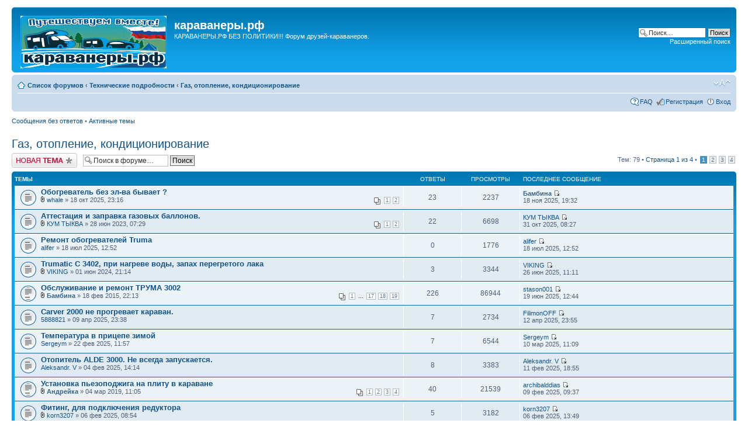

--- FILE ---
content_type: text/html; charset=UTF-8
request_url: http://xn--80aaahqzzuf4i.xn--p1ai/forum/viewforum.php?f=13&sid=5f7856605899920954fd70d0f4160a4a
body_size: 50975
content:
<!DOCTYPE html PUBLIC "-//W3C//DTD XHTML 1.0 Strict//EN" "http://www.w3.org/TR/xhtml1/DTD/xhtml1-strict.dtd">
<html xmlns="http://www.w3.org/1999/xhtml" dir="ltr" lang="ru" xml:lang="ru">
<head>

<meta http-equiv="content-type" content="text/html; charset=UTF-8" />
<meta http-equiv="content-style-type" content="text/css" />
<meta http-equiv="content-language" content="ru" />
<meta http-equiv="imagetoolbar" content="no" />
<meta name="resource-type" content="document" />
<meta name="distribution" content="global" />
<meta name="keywords" content="" />
<meta name="description" content="" />

<title>караванеры.рф &bull; Просмотр форума - Газ, отопление, кондиционирование</title>

<link rel="alternate" type="application/atom+xml" title="Канал - караванеры.рф" href="http://xn--80aaahqzzuf4i.xn--p1ai/forum/feed.php" /><link rel="alternate" type="application/atom+xml" title="Канал - Новые темы" href="http://xn--80aaahqzzuf4i.xn--p1ai/forum/feed.php?mode=topics" /><link rel="alternate" type="application/atom+xml" title="Канал - Форум - Газ, отопление, кондиционирование" href="http://xn--80aaahqzzuf4i.xn--p1ai/forum/feed.php?f=13" />

<!--
	phpBB style name: prosilver
	Based on style:   prosilver (this is the default phpBB3 style)
	Original author:  Tom Beddard ( http://www.subBlue.com/ )
	Modified by:
-->

<script type="text/javascript">
// <![CDATA[
	var jump_page = 'Введите номер страницы, на которую хотите перейти:';
	var on_page = '1';
	var per_page = '20';
	var base_url = './viewforum.php?f=13&amp;sid=f8f515d48de0b28443839beb1206ca5f';
	var style_cookie = 'phpBBstyle';
	var style_cookie_settings = '; path=/; domain=xn--80aaahqzzuf4i.xn--p1ai';
	var onload_functions = new Array();
	var onunload_functions = new Array();

	

	/**
	* Find a member
	*/
	function find_username(url)
	{
		popup(url, 760, 570, '_usersearch');
		return false;
	}

	/**
	* New function for handling multiple calls to window.onload and window.unload by pentapenguin
	*/
	window.onload = function()
	{
		for (var i = 0; i < onload_functions.length; i++)
		{
			eval(onload_functions[i]);
		}
	};

	window.onunload = function()
	{
		for (var i = 0; i < onunload_functions.length; i++)
		{
			eval(onunload_functions[i]);
		}
	};

// ]]>
</script>
<script type="text/javascript" src="./styles/prosilver/template/styleswitcher.js"></script>
<script type="text/javascript" src="./styles/prosilver/template/forum_fn.js"></script>

<link href="./styles/prosilver/theme/print.css" rel="stylesheet" type="text/css" media="print" title="printonly" />
<link href="./style.php?id=1&amp;lang=ru&amp;sid=f8f515d48de0b28443839beb1206ca5f" rel="stylesheet" type="text/css" media="screen, projection" />

<link href="./styles/prosilver/theme/normal.css" rel="stylesheet" type="text/css" title="A" />
<link href="./styles/prosilver/theme/medium.css" rel="alternate stylesheet" type="text/css" title="A+" />
<link href="./styles/prosilver/theme/large.css" rel="alternate stylesheet" type="text/css" title="A++" />



</head>

<body id="phpbb" class="section-viewforum ltr">

<div id="wrap">
	<a id="top" name="top" accesskey="t"></a>
	<div id="page-header">
		<div class="headerbar">
			<div class="inner"><span class="corners-top"><span></span></span>

			<div id="site-description">
				<a href="./index.php?sid=f8f515d48de0b28443839beb1206ca5f" title="Список форумов" id="logo"><img src="./styles/prosilver/imageset/site_logo.gif" width="250" height="90" alt="" title="" /></a>
				<h1>караванеры.рф</h1>
				<p>КАРАВАНЕРЫ.РФ БЕЗ ПОЛИТИКИ!!! Форум друзей-караванеров.</p>
				<p class="skiplink"><a href="#start_here">Пропустить</a></p>
			</div>

		
			<div id="search-box">
				<form action="./search.php?sid=f8f515d48de0b28443839beb1206ca5f" method="get" id="search">
				<fieldset>
					<input name="keywords" id="keywords" type="text" maxlength="128" title="Ключевые слова" class="inputbox search" value="Поиск…" onclick="if(this.value=='Поиск…')this.value='';" onblur="if(this.value=='')this.value='Поиск…';" />
					<input class="button2" value="Поиск" type="submit" /><br />
					<a href="./search.php?sid=f8f515d48de0b28443839beb1206ca5f" title="Параметры расширенного поиска">Расширенный поиск</a> <input type="hidden" name="sid" value="f8f515d48de0b28443839beb1206ca5f" />

				</fieldset>
				</form>
			</div>
		

			<span class="corners-bottom"><span></span></span></div>
		</div>

		<div class="navbar">
			<div class="inner"><span class="corners-top"><span></span></span>

			<ul class="linklist navlinks">
				<li class="icon-home"><a href="./index.php?sid=f8f515d48de0b28443839beb1206ca5f" accesskey="h">Список форумов</a>  <strong>&#8249;</strong> <a href="./viewforum.php?f=10&amp;sid=f8f515d48de0b28443839beb1206ca5f">Технические подробности</a> <strong>&#8249;</strong> <a href="./viewforum.php?f=13&amp;sid=f8f515d48de0b28443839beb1206ca5f">Газ, отопление, кондиционирование</a></li>

				<li class="rightside"><a href="#" onclick="fontsizeup(); return false;" onkeypress="return fontsizeup(event);" class="fontsize" title="Изменить размер шрифта">Изменить размер шрифта</a></li>

				
			</ul>

			

			<ul class="linklist rightside">
				<li class="icon-faq"><a href="./faq.php?sid=f8f515d48de0b28443839beb1206ca5f" title="Часто задаваемые вопросы">FAQ</a></li>
				<li class="icon-register"><a href="./ucp.php?mode=register&amp;sid=f8f515d48de0b28443839beb1206ca5f">Регистрация</a></li>
					<li class="icon-logout"><a href="./ucp.php?mode=login&amp;sid=f8f515d48de0b28443839beb1206ca5f" title="Вход" accesskey="x">Вход</a></li>
				
			</ul>

			<span class="corners-bottom"><span></span></span></div>
		</div>

	</div>

	<a name="start_here"></a>
	<div id="page-body">
		
<ul class="linklist">
	
		<li><a href="./search.php?search_id=unanswered&amp;sid=f8f515d48de0b28443839beb1206ca5f">Сообщения без ответов</a> &bull; <a href="./search.php?search_id=active_topics&amp;sid=f8f515d48de0b28443839beb1206ca5f">Активные темы</a></li>
	
</ul>

<h2><a href="./viewforum.php?f=13&amp;sid=f8f515d48de0b28443839beb1206ca5f">Газ, отопление, кондиционирование</a></h2>


	<div class="topic-actions" >

	
		<div class="buttons">
			<div class="post-icon" title="Новая тема"><a href="./posting.php?mode=post&amp;f=13&amp;sid=f8f515d48de0b28443839beb1206ca5f"><span></span>Новая тема</a></div>
		</div>
	
		<div class="search-box">
			<form method="get" id="forum-search" action="./search.php?sid=f8f515d48de0b28443839beb1206ca5f">
			<fieldset>
				<input class="inputbox search tiny" type="text" name="keywords" id="search_keywords" size="20" value="Поиск в форуме…" onclick="if (this.value == 'Поиск в форуме…') this.value = '';" onblur="if (this.value == '') this.value = 'Поиск в форуме…';" />
				<input class="button2" type="submit" value="Поиск" />
				<input type="hidden" name="fid[0]" value="13" />
<input type="hidden" name="sid" value="f8f515d48de0b28443839beb1206ca5f" />

			</fieldset>
			</form>
		</div>
	
		<div class="pagination">
			Тем: 79 &bull; <a href="#" onclick="jumpto(); return false;" title="Перейти на страницу…">Страница <strong>1</strong> из <strong>4</strong></a> &bull; <span><strong>1</strong><span class="page-sep">, </span><a href="./viewforum.php?f=13&amp;sid=f8f515d48de0b28443839beb1206ca5f&amp;start=20">2</a><span class="page-sep">, </span><a href="./viewforum.php?f=13&amp;sid=f8f515d48de0b28443839beb1206ca5f&amp;start=40">3</a><span class="page-sep">, </span><a href="./viewforum.php?f=13&amp;sid=f8f515d48de0b28443839beb1206ca5f&amp;start=60">4</a></span>
		</div>
	

	</div>

		<div class="forumbg">
		<div class="inner"><span class="corners-top"><span></span></span>
		<ul class="topiclist">
			<li class="header">
				<dl class="icon">
					<dt>Темы</dt>
					<dd class="posts">Ответы</dd>
					<dd class="views">Просмотры</dd>
					<dd class="lastpost"><span>Последнее сообщение</span></dd>
				</dl>
			</li>
		</ul>
		<ul class="topiclist topics">
	

		<li class="row bg1">
			<dl class="icon" style="background-image: url(./styles/prosilver/imageset/topic_read.gif); background-repeat: no-repeat;">
				<dt title="Нет непрочитанных сообщений"><a href="./viewtopic.php?f=13&amp;t=3487&amp;sid=f8f515d48de0b28443839beb1206ca5f" class="topictitle">Обогреватель без эл-ва бывает ?</a>
					<br />
					<strong class="pagination"><span><a href="./viewtopic.php?f=13&amp;t=3487&amp;sid=f8f515d48de0b28443839beb1206ca5f">1</a><span class="page-sep">, </span><a href="./viewtopic.php?f=13&amp;t=3487&amp;sid=f8f515d48de0b28443839beb1206ca5f&amp;start=12">2</a></span></strong><img src="./styles/prosilver/imageset/icon_topic_attach.gif" width="7" height="10" alt="Вложения" title="Вложения" />  <a href="./memberlist.php?mode=viewprofile&amp;u=9439&amp;sid=f8f515d48de0b28443839beb1206ca5f">whale</a> &raquo; 18 окт 2025, 23:16
				</dt>
				<dd class="posts">23 <dfn>Ответы</dfn></dd>
				<dd class="views">2237 <dfn>Просмотры</dfn></dd>
				<dd class="lastpost"><span><dfn>Последнее сообщение </dfn> <a href="./memberlist.php?mode=viewprofile&amp;u=54&amp;sid=f8f515d48de0b28443839beb1206ca5f" style="color: #36648B;" class="username-coloured">Бамбина</a>
					<a href="./viewtopic.php?f=13&amp;t=3487&amp;p=97372&amp;sid=f8f515d48de0b28443839beb1206ca5f#p97372"><img src="./styles/prosilver/imageset/icon_topic_latest.gif" width="11" height="9" alt="Перейти к последнему сообщению" title="Перейти к последнему сообщению" /></a> <br />18 ноя 2025, 19:32</span>
				</dd>
			</dl>
		</li>

	

		<li class="row bg2">
			<dl class="icon" style="background-image: url(./styles/prosilver/imageset/topic_read.gif); background-repeat: no-repeat;">
				<dt title="Нет непрочитанных сообщений"><a href="./viewtopic.php?f=13&amp;t=3114&amp;sid=f8f515d48de0b28443839beb1206ca5f" class="topictitle">Аттестация и заправка газовых баллонов.</a>
					<br />
					<strong class="pagination"><span><a href="./viewtopic.php?f=13&amp;t=3114&amp;sid=f8f515d48de0b28443839beb1206ca5f">1</a><span class="page-sep">, </span><a href="./viewtopic.php?f=13&amp;t=3114&amp;sid=f8f515d48de0b28443839beb1206ca5f&amp;start=12">2</a></span></strong><img src="./styles/prosilver/imageset/icon_topic_attach.gif" width="7" height="10" alt="Вложения" title="Вложения" />  <a href="./memberlist.php?mode=viewprofile&amp;u=842&amp;sid=f8f515d48de0b28443839beb1206ca5f">КУМ ТЫКВА</a> &raquo; 28 июн 2023, 07:29
				</dt>
				<dd class="posts">22 <dfn>Ответы</dfn></dd>
				<dd class="views">6698 <dfn>Просмотры</dfn></dd>
				<dd class="lastpost"><span><dfn>Последнее сообщение </dfn> <a href="./memberlist.php?mode=viewprofile&amp;u=842&amp;sid=f8f515d48de0b28443839beb1206ca5f">КУМ ТЫКВА</a>
					<a href="./viewtopic.php?f=13&amp;t=3114&amp;p=97336&amp;sid=f8f515d48de0b28443839beb1206ca5f#p97336"><img src="./styles/prosilver/imageset/icon_topic_latest.gif" width="11" height="9" alt="Перейти к последнему сообщению" title="Перейти к последнему сообщению" /></a> <br />31 окт 2025, 08:27</span>
				</dd>
			</dl>
		</li>

	

		<li class="row bg1">
			<dl class="icon" style="background-image: url(./styles/prosilver/imageset/topic_read.gif); background-repeat: no-repeat;">
				<dt title="Нет непрочитанных сообщений"><a href="./viewtopic.php?f=13&amp;t=3470&amp;sid=f8f515d48de0b28443839beb1206ca5f" class="topictitle">Ремонт обогревателей Truma</a>
					<br />
					 <a href="./memberlist.php?mode=viewprofile&amp;u=8043&amp;sid=f8f515d48de0b28443839beb1206ca5f">alifer</a> &raquo; 18 июл 2025, 12:52
				</dt>
				<dd class="posts">0 <dfn>Ответы</dfn></dd>
				<dd class="views">1776 <dfn>Просмотры</dfn></dd>
				<dd class="lastpost"><span><dfn>Последнее сообщение </dfn> <a href="./memberlist.php?mode=viewprofile&amp;u=8043&amp;sid=f8f515d48de0b28443839beb1206ca5f">alifer</a>
					<a href="./viewtopic.php?f=13&amp;t=3470&amp;p=97115&amp;sid=f8f515d48de0b28443839beb1206ca5f#p97115"><img src="./styles/prosilver/imageset/icon_topic_latest.gif" width="11" height="9" alt="Перейти к последнему сообщению" title="Перейти к последнему сообщению" /></a> <br />18 июл 2025, 12:52</span>
				</dd>
			</dl>
		</li>

	

		<li class="row bg2">
			<dl class="icon" style="background-image: url(./styles/prosilver/imageset/topic_read.gif); background-repeat: no-repeat;">
				<dt title="Нет непрочитанных сообщений"><a href="./viewtopic.php?f=13&amp;t=3283&amp;sid=f8f515d48de0b28443839beb1206ca5f" class="topictitle">Trumatic C 3402, при нагреве воды, запах перегретого лака</a>
					<br />
					<img src="./styles/prosilver/imageset/icon_topic_attach.gif" width="7" height="10" alt="Вложения" title="Вложения" />  <a href="./memberlist.php?mode=viewprofile&amp;u=7828&amp;sid=f8f515d48de0b28443839beb1206ca5f">VIKING</a> &raquo; 01 июн 2024, 21:14
				</dt>
				<dd class="posts">3 <dfn>Ответы</dfn></dd>
				<dd class="views">3344 <dfn>Просмотры</dfn></dd>
				<dd class="lastpost"><span><dfn>Последнее сообщение </dfn> <a href="./memberlist.php?mode=viewprofile&amp;u=7828&amp;sid=f8f515d48de0b28443839beb1206ca5f">VIKING</a>
					<a href="./viewtopic.php?f=13&amp;t=3283&amp;p=97045&amp;sid=f8f515d48de0b28443839beb1206ca5f#p97045"><img src="./styles/prosilver/imageset/icon_topic_latest.gif" width="11" height="9" alt="Перейти к последнему сообщению" title="Перейти к последнему сообщению" /></a> <br />26 июн 2025, 11:11</span>
				</dd>
			</dl>
		</li>

	

		<li class="row bg1">
			<dl class="icon" style="background-image: url(./styles/prosilver/imageset/topic_read_hot.gif); background-repeat: no-repeat;">
				<dt title="Нет непрочитанных сообщений"><a href="./viewtopic.php?f=13&amp;t=32&amp;sid=f8f515d48de0b28443839beb1206ca5f" class="topictitle">Обслуживание и ремонт ТРУМА 3002</a>
					<br />
					<strong class="pagination"><span><a href="./viewtopic.php?f=13&amp;t=32&amp;sid=f8f515d48de0b28443839beb1206ca5f">1</a><span class="page-dots"> ... </span><a href="./viewtopic.php?f=13&amp;t=32&amp;sid=f8f515d48de0b28443839beb1206ca5f&amp;start=192">17</a><span class="page-sep">, </span><a href="./viewtopic.php?f=13&amp;t=32&amp;sid=f8f515d48de0b28443839beb1206ca5f&amp;start=204">18</a><span class="page-sep">, </span><a href="./viewtopic.php?f=13&amp;t=32&amp;sid=f8f515d48de0b28443839beb1206ca5f&amp;start=216">19</a></span></strong><img src="./styles/prosilver/imageset/icon_topic_attach.gif" width="7" height="10" alt="Вложения" title="Вложения" />  <a href="./memberlist.php?mode=viewprofile&amp;u=54&amp;sid=f8f515d48de0b28443839beb1206ca5f" style="color: #36648B;" class="username-coloured">Бамбина</a> &raquo; 18 фев 2015, 22:13
				</dt>
				<dd class="posts">226 <dfn>Ответы</dfn></dd>
				<dd class="views">86944 <dfn>Просмотры</dfn></dd>
				<dd class="lastpost"><span><dfn>Последнее сообщение </dfn> <a href="./memberlist.php?mode=viewprofile&amp;u=9492&amp;sid=f8f515d48de0b28443839beb1206ca5f">stason001</a>
					<a href="./viewtopic.php?f=13&amp;t=32&amp;p=97021&amp;sid=f8f515d48de0b28443839beb1206ca5f#p97021"><img src="./styles/prosilver/imageset/icon_topic_latest.gif" width="11" height="9" alt="Перейти к последнему сообщению" title="Перейти к последнему сообщению" /></a> <br />19 июн 2025, 12:44</span>
				</dd>
			</dl>
		</li>

	

		<li class="row bg2">
			<dl class="icon" style="background-image: url(./styles/prosilver/imageset/topic_read.gif); background-repeat: no-repeat;">
				<dt title="Нет непрочитанных сообщений"><a href="./viewtopic.php?f=13&amp;t=3386&amp;sid=f8f515d48de0b28443839beb1206ca5f" class="topictitle">Carver 2000 не прогревает караван.</a>
					<br />
					 <a href="./memberlist.php?mode=viewprofile&amp;u=9441&amp;sid=f8f515d48de0b28443839beb1206ca5f">5888821</a> &raquo; 09 апр 2025, 23:38
				</dt>
				<dd class="posts">7 <dfn>Ответы</dfn></dd>
				<dd class="views">2734 <dfn>Просмотры</dfn></dd>
				<dd class="lastpost"><span><dfn>Последнее сообщение </dfn> <a href="./memberlist.php?mode=viewprofile&amp;u=2389&amp;sid=f8f515d48de0b28443839beb1206ca5f">FilimonOFF</a>
					<a href="./viewtopic.php?f=13&amp;t=3386&amp;p=96619&amp;sid=f8f515d48de0b28443839beb1206ca5f#p96619"><img src="./styles/prosilver/imageset/icon_topic_latest.gif" width="11" height="9" alt="Перейти к последнему сообщению" title="Перейти к последнему сообщению" /></a> <br />12 апр 2025, 23:55</span>
				</dd>
			</dl>
		</li>

	

		<li class="row bg1">
			<dl class="icon" style="background-image: url(./styles/prosilver/imageset/topic_read.gif); background-repeat: no-repeat;">
				<dt title="Нет непрочитанных сообщений"><a href="./viewtopic.php?f=13&amp;t=3365&amp;sid=f8f515d48de0b28443839beb1206ca5f" class="topictitle">Температура в прицепе зимой</a>
					<br />
					 <a href="./memberlist.php?mode=viewprofile&amp;u=9108&amp;sid=f8f515d48de0b28443839beb1206ca5f">Sergeym</a> &raquo; 22 фев 2025, 11:57
				</dt>
				<dd class="posts">7 <dfn>Ответы</dfn></dd>
				<dd class="views">6544 <dfn>Просмотры</dfn></dd>
				<dd class="lastpost"><span><dfn>Последнее сообщение </dfn> <a href="./memberlist.php?mode=viewprofile&amp;u=9108&amp;sid=f8f515d48de0b28443839beb1206ca5f">Sergeym</a>
					<a href="./viewtopic.php?f=13&amp;t=3365&amp;p=96352&amp;sid=f8f515d48de0b28443839beb1206ca5f#p96352"><img src="./styles/prosilver/imageset/icon_topic_latest.gif" width="11" height="9" alt="Перейти к последнему сообщению" title="Перейти к последнему сообщению" /></a> <br />10 мар 2025, 11:09</span>
				</dd>
			</dl>
		</li>

	

		<li class="row bg2">
			<dl class="icon" style="background-image: url(./styles/prosilver/imageset/topic_read.gif); background-repeat: no-repeat;">
				<dt title="Нет непрочитанных сообщений"><a href="./viewtopic.php?f=13&amp;t=3357&amp;sid=f8f515d48de0b28443839beb1206ca5f" class="topictitle">Отопитель ALDE 3000. Не всегда запускается.</a>
					<br />
					 <a href="./memberlist.php?mode=viewprofile&amp;u=9382&amp;sid=f8f515d48de0b28443839beb1206ca5f">Aleksandr. V</a> &raquo; 04 фев 2025, 14:14
				</dt>
				<dd class="posts">8 <dfn>Ответы</dfn></dd>
				<dd class="views">3383 <dfn>Просмотры</dfn></dd>
				<dd class="lastpost"><span><dfn>Последнее сообщение </dfn> <a href="./memberlist.php?mode=viewprofile&amp;u=9382&amp;sid=f8f515d48de0b28443839beb1206ca5f">Aleksandr. V</a>
					<a href="./viewtopic.php?f=13&amp;t=3357&amp;p=96110&amp;sid=f8f515d48de0b28443839beb1206ca5f#p96110"><img src="./styles/prosilver/imageset/icon_topic_latest.gif" width="11" height="9" alt="Перейти к последнему сообщению" title="Перейти к последнему сообщению" /></a> <br />11 фев 2025, 18:55</span>
				</dd>
			</dl>
		</li>

	

		<li class="row bg1">
			<dl class="icon" style="background-image: url(./styles/prosilver/imageset/topic_read_hot.gif); background-repeat: no-repeat;">
				<dt title="Нет непрочитанных сообщений"><a href="./viewtopic.php?f=13&amp;t=1972&amp;sid=f8f515d48de0b28443839beb1206ca5f" class="topictitle">Установка пьезоподжига на плиту в караване</a>
					<br />
					<strong class="pagination"><span><a href="./viewtopic.php?f=13&amp;t=1972&amp;sid=f8f515d48de0b28443839beb1206ca5f">1</a><span class="page-sep">, </span><a href="./viewtopic.php?f=13&amp;t=1972&amp;sid=f8f515d48de0b28443839beb1206ca5f&amp;start=12">2</a><span class="page-sep">, </span><a href="./viewtopic.php?f=13&amp;t=1972&amp;sid=f8f515d48de0b28443839beb1206ca5f&amp;start=24">3</a><span class="page-sep">, </span><a href="./viewtopic.php?f=13&amp;t=1972&amp;sid=f8f515d48de0b28443839beb1206ca5f&amp;start=36">4</a></span></strong><img src="./styles/prosilver/imageset/icon_topic_attach.gif" width="7" height="10" alt="Вложения" title="Вложения" />  <a href="./memberlist.php?mode=viewprofile&amp;u=58&amp;sid=f8f515d48de0b28443839beb1206ca5f" style="color: #36648B;" class="username-coloured">Андрейка</a> &raquo; 04 мар 2019, 11:05
				</dt>
				<dd class="posts">40 <dfn>Ответы</dfn></dd>
				<dd class="views">21539 <dfn>Просмотры</dfn></dd>
				<dd class="lastpost"><span><dfn>Последнее сообщение </dfn> <a href="./memberlist.php?mode=viewprofile&amp;u=2670&amp;sid=f8f515d48de0b28443839beb1206ca5f">archibalddias</a>
					<a href="./viewtopic.php?f=13&amp;t=1972&amp;p=96094&amp;sid=f8f515d48de0b28443839beb1206ca5f#p96094"><img src="./styles/prosilver/imageset/icon_topic_latest.gif" width="11" height="9" alt="Перейти к последнему сообщению" title="Перейти к последнему сообщению" /></a> <br />09 фев 2025, 09:37</span>
				</dd>
			</dl>
		</li>

	

		<li class="row bg2">
			<dl class="icon" style="background-image: url(./styles/prosilver/imageset/topic_read.gif); background-repeat: no-repeat;">
				<dt title="Нет непрочитанных сообщений"><a href="./viewtopic.php?f=13&amp;t=3360&amp;sid=f8f515d48de0b28443839beb1206ca5f" class="topictitle">Фитинг, для подключения редуктора</a>
					<br />
					<img src="./styles/prosilver/imageset/icon_topic_attach.gif" width="7" height="10" alt="Вложения" title="Вложения" />  <a href="./memberlist.php?mode=viewprofile&amp;u=9380&amp;sid=f8f515d48de0b28443839beb1206ca5f">korn3207</a> &raquo; 06 фев 2025, 08:54
				</dt>
				<dd class="posts">5 <dfn>Ответы</dfn></dd>
				<dd class="views">3182 <dfn>Просмотры</dfn></dd>
				<dd class="lastpost"><span><dfn>Последнее сообщение </dfn> <a href="./memberlist.php?mode=viewprofile&amp;u=9380&amp;sid=f8f515d48de0b28443839beb1206ca5f">korn3207</a>
					<a href="./viewtopic.php?f=13&amp;t=3360&amp;p=96076&amp;sid=f8f515d48de0b28443839beb1206ca5f#p96076"><img src="./styles/prosilver/imageset/icon_topic_latest.gif" width="11" height="9" alt="Перейти к последнему сообщению" title="Перейти к последнему сообщению" /></a> <br />06 фев 2025, 13:49</span>
				</dd>
			</dl>
		</li>

	

		<li class="row bg1">
			<dl class="icon" style="background-image: url(./styles/prosilver/imageset/topic_read_hot.gif); background-repeat: no-repeat;">
				<dt title="Нет непрочитанных сообщений"><a href="./viewtopic.php?f=13&amp;t=3340&amp;sid=f8f515d48de0b28443839beb1206ca5f" class="topictitle">Композитный газ баллон расстыковался</a>
					<br />
					<strong class="pagination"><span><a href="./viewtopic.php?f=13&amp;t=3340&amp;sid=f8f515d48de0b28443839beb1206ca5f">1</a><span class="page-sep">, </span><a href="./viewtopic.php?f=13&amp;t=3340&amp;sid=f8f515d48de0b28443839beb1206ca5f&amp;start=12">2</a><span class="page-sep">, </span><a href="./viewtopic.php?f=13&amp;t=3340&amp;sid=f8f515d48de0b28443839beb1206ca5f&amp;start=24">3</a></span></strong><img src="./styles/prosilver/imageset/icon_topic_attach.gif" width="7" height="10" alt="Вложения" title="Вложения" />  <a href="./memberlist.php?mode=viewprofile&amp;u=9350&amp;sid=f8f515d48de0b28443839beb1206ca5f">дядя Вова 48</a> &raquo; 22 дек 2024, 18:13
				</dt>
				<dd class="posts">30 <dfn>Ответы</dfn></dd>
				<dd class="views">4047 <dfn>Просмотры</dfn></dd>
				<dd class="lastpost"><span><dfn>Последнее сообщение </dfn> <a href="./memberlist.php?mode=viewprofile&amp;u=498&amp;sid=f8f515d48de0b28443839beb1206ca5f">Михаил СПб</a>
					<a href="./viewtopic.php?f=13&amp;t=3340&amp;p=96048&amp;sid=f8f515d48de0b28443839beb1206ca5f#p96048"><img src="./styles/prosilver/imageset/icon_topic_latest.gif" width="11" height="9" alt="Перейти к последнему сообщению" title="Перейти к последнему сообщению" /></a> <br />04 фев 2025, 07:19</span>
				</dd>
			</dl>
		</li>

	

		<li class="row bg2">
			<dl class="icon" style="background-image: url(./styles/prosilver/imageset/topic_read.gif); background-repeat: no-repeat;">
				<dt title="Нет непрочитанных сообщений"><a href="./viewtopic.php?f=13&amp;t=3104&amp;sid=f8f515d48de0b28443839beb1206ca5f" class="topictitle">Китайский кондеционер в автодом</a>
					<br />
					<strong class="pagination"><span><a href="./viewtopic.php?f=13&amp;t=3104&amp;sid=f8f515d48de0b28443839beb1206ca5f">1</a><span class="page-sep">, </span><a href="./viewtopic.php?f=13&amp;t=3104&amp;sid=f8f515d48de0b28443839beb1206ca5f&amp;start=12">2</a></span></strong><img src="./styles/prosilver/imageset/icon_topic_attach.gif" width="7" height="10" alt="Вложения" title="Вложения" />  <a href="./memberlist.php?mode=viewprofile&amp;u=8526&amp;sid=f8f515d48de0b28443839beb1206ca5f">immortal</a> &raquo; 20 июн 2023, 23:17
				</dt>
				<dd class="posts">18 <dfn>Ответы</dfn></dd>
				<dd class="views">4765 <dfn>Просмотры</dfn></dd>
				<dd class="lastpost"><span><dfn>Последнее сообщение </dfn> <a href="./memberlist.php?mode=viewprofile&amp;u=9068&amp;sid=f8f515d48de0b28443839beb1206ca5f">ЮрийBY</a>
					<a href="./viewtopic.php?f=13&amp;t=3104&amp;p=95890&amp;sid=f8f515d48de0b28443839beb1206ca5f#p95890"><img src="./styles/prosilver/imageset/icon_topic_latest.gif" width="11" height="9" alt="Перейти к последнему сообщению" title="Перейти к последнему сообщению" /></a> <br />18 янв 2025, 15:29</span>
				</dd>
			</dl>
		</li>

	

		<li class="row bg1">
			<dl class="icon" style="background-image: url(./styles/prosilver/imageset/topic_read_hot.gif); background-repeat: no-repeat;">
				<dt title="Нет непрочитанных сообщений"><a href="./viewtopic.php?f=13&amp;t=1256&amp;sid=f8f515d48de0b28443839beb1206ca5f" class="topictitle">Жидкостной Отопитель PRIMUS 2490</a>
					<br />
					<strong class="pagination"><span><a href="./viewtopic.php?f=13&amp;t=1256&amp;sid=f8f515d48de0b28443839beb1206ca5f">1</a><span class="page-dots"> ... </span><a href="./viewtopic.php?f=13&amp;t=1256&amp;sid=f8f515d48de0b28443839beb1206ca5f&amp;start=96">9</a><span class="page-sep">, </span><a href="./viewtopic.php?f=13&amp;t=1256&amp;sid=f8f515d48de0b28443839beb1206ca5f&amp;start=108">10</a><span class="page-sep">, </span><a href="./viewtopic.php?f=13&amp;t=1256&amp;sid=f8f515d48de0b28443839beb1206ca5f&amp;start=120">11</a></span></strong><img src="./styles/prosilver/imageset/icon_topic_attach.gif" width="7" height="10" alt="Вложения" title="Вложения" />  <a href="./memberlist.php?mode=viewprofile&amp;u=107&amp;sid=f8f515d48de0b28443839beb1206ca5f">Павел-1</a> &raquo; 02 мар 2018, 09:48
				</dt>
				<dd class="posts">125 <dfn>Ответы</dfn></dd>
				<dd class="views">45798 <dfn>Просмотры</dfn></dd>
				<dd class="lastpost"><span><dfn>Последнее сообщение </dfn> <a href="./memberlist.php?mode=viewprofile&amp;u=58&amp;sid=f8f515d48de0b28443839beb1206ca5f" style="color: #36648B;" class="username-coloured">Андрейка</a>
					<a href="./viewtopic.php?f=13&amp;t=1256&amp;p=95504&amp;sid=f8f515d48de0b28443839beb1206ca5f#p95504"><img src="./styles/prosilver/imageset/icon_topic_latest.gif" width="11" height="9" alt="Перейти к последнему сообщению" title="Перейти к последнему сообщению" /></a> <br />22 окт 2024, 08:37</span>
				</dd>
			</dl>
		</li>

	

		<li class="row bg2">
			<dl class="icon" style="background-image: url(./styles/prosilver/imageset/topic_read_hot.gif); background-repeat: no-repeat;">
				<dt title="Нет непрочитанных сообщений"><a href="./viewtopic.php?f=13&amp;t=531&amp;sid=f8f515d48de0b28443839beb1206ca5f" class="topictitle">Горячая вода из водонагревателя течет тонкой струйкойй стр</a>
					<br />
					<strong class="pagination"><span><a href="./viewtopic.php?f=13&amp;t=531&amp;sid=f8f515d48de0b28443839beb1206ca5f">1</a><span class="page-sep">, </span><a href="./viewtopic.php?f=13&amp;t=531&amp;sid=f8f515d48de0b28443839beb1206ca5f&amp;start=12">2</a><span class="page-sep">, </span><a href="./viewtopic.php?f=13&amp;t=531&amp;sid=f8f515d48de0b28443839beb1206ca5f&amp;start=24">3</a></span></strong><img src="./styles/prosilver/imageset/icon_topic_attach.gif" width="7" height="10" alt="Вложения" title="Вложения" />  <a href="./memberlist.php?mode=viewprofile&amp;u=247&amp;sid=f8f515d48de0b28443839beb1206ca5f">antcap</a> &raquo; 08 апр 2016, 21:28
				</dt>
				<dd class="posts">31 <dfn>Ответы</dfn></dd>
				<dd class="views">7520 <dfn>Просмотры</dfn></dd>
				<dd class="lastpost"><span><dfn>Последнее сообщение </dfn> <a href="./memberlist.php?mode=viewprofile&amp;u=2670&amp;sid=f8f515d48de0b28443839beb1206ca5f">archibalddias</a>
					<a href="./viewtopic.php?f=13&amp;t=531&amp;p=95176&amp;sid=f8f515d48de0b28443839beb1206ca5f#p95176"><img src="./styles/prosilver/imageset/icon_topic_latest.gif" width="11" height="9" alt="Перейти к последнему сообщению" title="Перейти к последнему сообщению" /></a> <br />29 авг 2024, 11:08</span>
				</dd>
			</dl>
		</li>

	

		<li class="row bg1">
			<dl class="icon" style="background-image: url(./styles/prosilver/imageset/topic_read.gif); background-repeat: no-repeat;">
				<dt title="Нет непрочитанных сообщений"><a href="./viewtopic.php?f=13&amp;t=3305&amp;sid=f8f515d48de0b28443839beb1206ca5f" class="topictitle">баллоны - наши, вражеские, размеры, измеряем уровень</a>
					<br />
					<img src="./styles/prosilver/imageset/icon_topic_attach.gif" width="7" height="10" alt="Вложения" title="Вложения" />  <a href="./memberlist.php?mode=viewprofile&amp;u=9260&amp;sid=f8f515d48de0b28443839beb1206ca5f">efimozi</a> &raquo; 01 авг 2024, 14:19
				</dt>
				<dd class="posts">2 <dfn>Ответы</dfn></dd>
				<dd class="views">2657 <dfn>Просмотры</dfn></dd>
				<dd class="lastpost"><span><dfn>Последнее сообщение </dfn> <a href="./memberlist.php?mode=viewprofile&amp;u=8306&amp;sid=f8f515d48de0b28443839beb1206ca5f">igordem</a>
					<a href="./viewtopic.php?f=13&amp;t=3305&amp;p=95066&amp;sid=f8f515d48de0b28443839beb1206ca5f#p95066"><img src="./styles/prosilver/imageset/icon_topic_latest.gif" width="11" height="9" alt="Перейти к последнему сообщению" title="Перейти к последнему сообщению" /></a> <br />06 авг 2024, 22:25</span>
				</dd>
			</dl>
		</li>

	

		<li class="row bg2">
			<dl class="icon" style="background-image: url(./styles/prosilver/imageset/topic_read_hot.gif); background-repeat: no-repeat;">
				<dt title="Нет непрочитанных сообщений"><a href="./viewtopic.php?f=13&amp;t=3252&amp;sid=f8f515d48de0b28443839beb1206ca5f" class="topictitle">Установка стационарного газового баллона в караван</a>
					<br />
					<strong class="pagination"><span><a href="./viewtopic.php?f=13&amp;t=3252&amp;sid=f8f515d48de0b28443839beb1206ca5f">1</a><span class="page-sep">, </span><a href="./viewtopic.php?f=13&amp;t=3252&amp;sid=f8f515d48de0b28443839beb1206ca5f&amp;start=12">2</a><span class="page-sep">, </span><a href="./viewtopic.php?f=13&amp;t=3252&amp;sid=f8f515d48de0b28443839beb1206ca5f&amp;start=24">3</a></span></strong><img src="./styles/prosilver/imageset/icon_topic_attach.gif" width="7" height="10" alt="Вложения" title="Вложения" />  <a href="./memberlist.php?mode=viewprofile&amp;u=388&amp;sid=f8f515d48de0b28443839beb1206ca5f">пет.мих.мих</a> &raquo; 19 апр 2024, 13:11
				</dt>
				<dd class="posts">30 <dfn>Ответы</dfn></dd>
				<dd class="views">8377 <dfn>Просмотры</dfn></dd>
				<dd class="lastpost"><span><dfn>Последнее сообщение </dfn> <a href="./memberlist.php?mode=viewprofile&amp;u=847&amp;sid=f8f515d48de0b28443839beb1206ca5f">Марадона</a>
					<a href="./viewtopic.php?f=13&amp;t=3252&amp;p=94909&amp;sid=f8f515d48de0b28443839beb1206ca5f#p94909"><img src="./styles/prosilver/imageset/icon_topic_latest.gif" width="11" height="9" alt="Перейти к последнему сообщению" title="Перейти к последнему сообщению" /></a> <br />29 июн 2024, 07:20</span>
				</dd>
			</dl>
		</li>

	

		<li class="row bg1">
			<dl class="icon" style="background-image: url(./styles/prosilver/imageset/topic_read.gif); background-repeat: no-repeat;">
				<dt title="Нет непрочитанных сообщений"><a href="./viewtopic.php?f=13&amp;t=3269&amp;sid=f8f515d48de0b28443839beb1206ca5f" class="topictitle">Отопитель CARVER 2000 Fanmaster не отключается</a>
					<br />
					<img src="./styles/prosilver/imageset/icon_topic_attach.gif" width="7" height="10" alt="Вложения" title="Вложения" />  <a href="./memberlist.php?mode=viewprofile&amp;u=731&amp;sid=f8f515d48de0b28443839beb1206ca5f">Father_OZZYK</a> &raquo; 13 май 2024, 17:40
				</dt>
				<dd class="posts">7 <dfn>Ответы</dfn></dd>
				<dd class="views">2362 <dfn>Просмотры</dfn></dd>
				<dd class="lastpost"><span><dfn>Последнее сообщение </dfn> <a href="./memberlist.php?mode=viewprofile&amp;u=58&amp;sid=f8f515d48de0b28443839beb1206ca5f" style="color: #36648B;" class="username-coloured">Андрейка</a>
					<a href="./viewtopic.php?f=13&amp;t=3269&amp;p=94609&amp;sid=f8f515d48de0b28443839beb1206ca5f#p94609"><img src="./styles/prosilver/imageset/icon_topic_latest.gif" width="11" height="9" alt="Перейти к последнему сообщению" title="Перейти к последнему сообщению" /></a> <br />15 май 2024, 15:44</span>
				</dd>
			</dl>
		</li>

	

		<li class="row bg2">
			<dl class="icon" style="background-image: url(./styles/prosilver/imageset/topic_read_hot.gif); background-repeat: no-repeat;">
				<dt title="Нет непрочитанных сообщений"><a href="./viewtopic.php?f=13&amp;t=1069&amp;sid=f8f515d48de0b28443839beb1206ca5f" class="topictitle">Планар в караване.</a>
					<br />
					<strong class="pagination"><span><a href="./viewtopic.php?f=13&amp;t=1069&amp;sid=f8f515d48de0b28443839beb1206ca5f">1</a><span class="page-dots"> ... </span><a href="./viewtopic.php?f=13&amp;t=1069&amp;sid=f8f515d48de0b28443839beb1206ca5f&amp;start=96">9</a><span class="page-sep">, </span><a href="./viewtopic.php?f=13&amp;t=1069&amp;sid=f8f515d48de0b28443839beb1206ca5f&amp;start=108">10</a><span class="page-sep">, </span><a href="./viewtopic.php?f=13&amp;t=1069&amp;sid=f8f515d48de0b28443839beb1206ca5f&amp;start=120">11</a></span></strong><img src="./styles/prosilver/imageset/icon_topic_attach.gif" width="7" height="10" alt="Вложения" title="Вложения" />  <a href="./memberlist.php?mode=viewprofile&amp;u=58&amp;sid=f8f515d48de0b28443839beb1206ca5f" style="color: #36648B;" class="username-coloured">Андрейка</a> &raquo; 30 авг 2017, 20:41
				</dt>
				<dd class="posts">122 <dfn>Ответы</dfn></dd>
				<dd class="views">23835 <dfn>Просмотры</dfn></dd>
				<dd class="lastpost"><span><dfn>Последнее сообщение </dfn> <a href="./memberlist.php?mode=viewprofile&amp;u=2670&amp;sid=f8f515d48de0b28443839beb1206ca5f">archibalddias</a>
					<a href="./viewtopic.php?f=13&amp;t=1069&amp;p=94042&amp;sid=f8f515d48de0b28443839beb1206ca5f#p94042"><img src="./styles/prosilver/imageset/icon_topic_latest.gif" width="11" height="9" alt="Перейти к последнему сообщению" title="Перейти к последнему сообщению" /></a> <br />13 мар 2024, 19:47</span>
				</dd>
			</dl>
		</li>

	

		<li class="row bg1">
			<dl class="icon" style="background-image: url(./styles/prosilver/imageset/topic_read_hot.gif); background-repeat: no-repeat;">
				<dt title="Нет непрочитанных сообщений"><a href="./viewtopic.php?f=13&amp;t=3017&amp;sid=f8f515d48de0b28443839beb1206ca5f" class="topictitle">Установка китайского дизельного отопителя в караван</a>
					<br />
					<strong class="pagination"><span><a href="./viewtopic.php?f=13&amp;t=3017&amp;sid=f8f515d48de0b28443839beb1206ca5f">1</a><span class="page-sep">, </span><a href="./viewtopic.php?f=13&amp;t=3017&amp;sid=f8f515d48de0b28443839beb1206ca5f&amp;start=12">2</a><span class="page-sep">, </span><a href="./viewtopic.php?f=13&amp;t=3017&amp;sid=f8f515d48de0b28443839beb1206ca5f&amp;start=24">3</a><span class="page-sep">, </span><a href="./viewtopic.php?f=13&amp;t=3017&amp;sid=f8f515d48de0b28443839beb1206ca5f&amp;start=36">4</a><span class="page-sep">, </span><a href="./viewtopic.php?f=13&amp;t=3017&amp;sid=f8f515d48de0b28443839beb1206ca5f&amp;start=48">5</a></span></strong><img src="./styles/prosilver/imageset/icon_topic_attach.gif" width="7" height="10" alt="Вложения" title="Вложения" />  <a href="./memberlist.php?mode=viewprofile&amp;u=8299&amp;sid=f8f515d48de0b28443839beb1206ca5f">vashbezopastnost</a> &raquo; 16 фев 2023, 20:05
				</dt>
				<dd class="posts">51 <dfn>Ответы</dfn></dd>
				<dd class="views">10989 <dfn>Просмотры</dfn></dd>
				<dd class="lastpost"><span><dfn>Последнее сообщение </dfn> <a href="./memberlist.php?mode=viewprofile&amp;u=8299&amp;sid=f8f515d48de0b28443839beb1206ca5f">vashbezopastnost</a>
					<a href="./viewtopic.php?f=13&amp;t=3017&amp;p=94038&amp;sid=f8f515d48de0b28443839beb1206ca5f#p94038"><img src="./styles/prosilver/imageset/icon_topic_latest.gif" width="11" height="9" alt="Перейти к последнему сообщению" title="Перейти к последнему сообщению" /></a> <br />13 мар 2024, 11:15</span>
				</dd>
			</dl>
		</li>

	

		<li class="row bg2">
			<dl class="icon" style="background-image: url(./styles/prosilver/imageset/topic_read_hot.gif); background-repeat: no-repeat;">
				<dt title="Нет непрочитанных сообщений"><a href="./viewtopic.php?f=13&amp;t=3190&amp;sid=f8f515d48de0b28443839beb1206ca5f" class="topictitle">Отопление</a>
					<br />
					<strong class="pagination"><span><a href="./viewtopic.php?f=13&amp;t=3190&amp;sid=f8f515d48de0b28443839beb1206ca5f">1</a><span class="page-sep">, </span><a href="./viewtopic.php?f=13&amp;t=3190&amp;sid=f8f515d48de0b28443839beb1206ca5f&amp;start=12">2</a><span class="page-sep">, </span><a href="./viewtopic.php?f=13&amp;t=3190&amp;sid=f8f515d48de0b28443839beb1206ca5f&amp;start=24">3</a></span></strong><img src="./styles/prosilver/imageset/icon_topic_attach.gif" width="7" height="10" alt="Вложения" title="Вложения" />  <a href="./memberlist.php?mode=viewprofile&amp;u=8995&amp;sid=f8f515d48de0b28443839beb1206ca5f">Вениамин</a> &raquo; 25 окт 2023, 16:57
				</dt>
				<dd class="posts">30 <dfn>Ответы</dfn></dd>
				<dd class="views">5867 <dfn>Просмотры</dfn></dd>
				<dd class="lastpost"><span><dfn>Последнее сообщение </dfn> <a href="./memberlist.php?mode=viewprofile&amp;u=8932&amp;sid=f8f515d48de0b28443839beb1206ca5f">Jaman</a>
					<a href="./viewtopic.php?f=13&amp;t=3190&amp;p=93917&amp;sid=f8f515d48de0b28443839beb1206ca5f#p93917"><img src="./styles/prosilver/imageset/icon_topic_latest.gif" width="11" height="9" alt="Перейти к последнему сообщению" title="Перейти к последнему сообщению" /></a> <br />01 мар 2024, 08:40</span>
				</dd>
			</dl>
		</li>

	
			</ul>
		<span class="corners-bottom"><span></span></span></div>
	</div>
	
	<form method="post" action="./viewforum.php?f=13&amp;sid=f8f515d48de0b28443839beb1206ca5f">
		<fieldset class="display-options">
			<a href="./viewforum.php?f=13&amp;sid=f8f515d48de0b28443839beb1206ca5f&amp;start=20" class="right-box right">След.</a>
			<label>Показать темы за: <select name="st" id="st"><option value="0" selected="selected">Все темы</option><option value="1">1 день</option><option value="7">7 дней</option><option value="14">2 недели</option><option value="30">1 месяц</option><option value="90">3 месяца</option><option value="180">6 месяцев</option><option value="365">1 год</option></select></label>
			<label>Поле сортировки <select name="sk" id="sk"><option value="a">Автор</option><option value="t" selected="selected">Время размещения</option><option value="r">Ответы</option><option value="s">Заголовок</option><option value="v">Просмотры</option></select></label>
			<label><select name="sd" id="sd"><option value="a">по возрастанию</option><option value="d" selected="selected">по убыванию</option></select> <input type="submit" name="sort" value="Перейти" class="button2" /></label>
	
		</fieldset>
	</form>
	<hr />

	<div class="topic-actions">
		
		<div class="buttons">
			<div class="post-icon" title="Новая тема"><a href="./posting.php?mode=post&amp;f=13&amp;sid=f8f515d48de0b28443839beb1206ca5f"><span></span>Новая тема</a></div>
		</div>
		
		<div class="pagination">
			 Тем: 79 &bull;  <a href="#" onclick="jumpto(); return false;" title="Перейти на страницу…">Страница <strong>1</strong> из <strong>4</strong></a>
			 &bull;  <span><strong>1</strong><span class="page-sep">, </span><a href="./viewforum.php?f=13&amp;sid=f8f515d48de0b28443839beb1206ca5f&amp;start=20">2</a><span class="page-sep">, </span><a href="./viewforum.php?f=13&amp;sid=f8f515d48de0b28443839beb1206ca5f&amp;start=40">3</a><span class="page-sep">, </span><a href="./viewforum.php?f=13&amp;sid=f8f515d48de0b28443839beb1206ca5f&amp;start=60">4</a></span>
		</div>
		
	</div>

	<p></p><p><a href="./index.php?sid=f8f515d48de0b28443839beb1206ca5f" class="left-box left" accesskey="r">Вернуться в Список форумов</a></p>

	<form method="post" id="jumpbox" action="./viewforum.php?sid=f8f515d48de0b28443839beb1206ca5f" onsubmit="if(this.f.value == -1){return false;}">

	
		<fieldset class="jumpbox">
	
			<label for="f" accesskey="j">Перейти:</label>
			<select name="f" id="f" onchange="if(this.options[this.selectedIndex].value != -1){ document.forms['jumpbox'].submit() }">
			
				<option value="-1">Выберите форум</option>
			<option value="-1">------------------</option>
				<option value="1">Караванинг</option>
			
				<option value="36">&nbsp; &nbsp;Нужна помощь</option>
			
				<option value="2">&nbsp; &nbsp;Форумная жизнь.</option>
			
				<option value="51">&nbsp; &nbsp;Караванерские сообщества</option>
			
				<option value="3">&nbsp; &nbsp;Слеты, встречи</option>
			
				<option value="22">&nbsp; &nbsp;Кемпинги</option>
			
				<option value="23">&nbsp; &nbsp;Отчеты</option>
			
				<option value="24">&nbsp; &nbsp;Маршруты выходного дня</option>
			
				<option value="35">&nbsp; &nbsp;Ищу попутчика.</option>
			
				<option value="38">&nbsp; &nbsp;Путешествие</option>
			
				<option value="40">&nbsp; &nbsp;Полезная информация по регионам</option>
			
				<option value="41">&nbsp; &nbsp;&nbsp; &nbsp;Центральный ФО</option>
			
				<option value="42">&nbsp; &nbsp;&nbsp; &nbsp;Северо-западный ФО</option>
			
				<option value="43">&nbsp; &nbsp;&nbsp; &nbsp;Южный ФО</option>
			
				<option value="44">&nbsp; &nbsp;&nbsp; &nbsp;Северо-кавказский ФО</option>
			
				<option value="45">&nbsp; &nbsp;&nbsp; &nbsp;Приволжский ФО</option>
			
				<option value="46">&nbsp; &nbsp;&nbsp; &nbsp;Уральский ФО</option>
			
				<option value="47">&nbsp; &nbsp;&nbsp; &nbsp;Сибирский ФО</option>
			
				<option value="48">&nbsp; &nbsp;&nbsp; &nbsp;Дальневосточный ФО</option>
			
				<option value="5">Наша техника</option>
			
				<option value="6">&nbsp; &nbsp;Прицеп-дача</option>
			
				<option value="7">&nbsp; &nbsp;Автодом</option>
			
				<option value="8">&nbsp; &nbsp;Палатки</option>
			
				<option value="9">&nbsp; &nbsp;Модули для пикапов</option>
			
				<option value="10">Технические подробности</option>
			
				<option value="11">&nbsp; &nbsp;Электричество</option>
			
				<option value="12">&nbsp; &nbsp;Сантехника</option>
			
				<option value="13" selected="selected">&nbsp; &nbsp;Газ, отопление, кондиционирование</option>
			
				<option value="14">&nbsp; &nbsp;Мебель</option>
			
				<option value="15">&nbsp; &nbsp;Пол, стены, крыша, окна, люки, двери</option>
			
				<option value="16">&nbsp; &nbsp;Системы защиты</option>
			
				<option value="25">&nbsp; &nbsp;Дополнительные устройства</option>
			
				<option value="27">&nbsp; &nbsp;Подвеска, оси, рамы, колеса, тормоза</option>
			
				<option value="28">&nbsp; &nbsp;Особенности зимней эксплуатации</option>
			
				<option value="37">&nbsp; &nbsp;Холодильники</option>
			
				<option value="17">За бортом</option>
			
				<option value="18">&nbsp; &nbsp;Поздравляем!</option>
			
				<option value="19">&nbsp; &nbsp;О том, о сем, о погоде за окном</option>
			
				<option value="20">&nbsp; &nbsp;Юмор</option>
			
				<option value="21">&nbsp; &nbsp;Фото</option>
			
				<option value="26">&nbsp; &nbsp;Юридические вопросы</option>
			
				<option value="39">&nbsp; &nbsp;О Религии доступно</option>
			
				<option value="30">Барахолка</option>
			
				<option value="31">&nbsp; &nbsp;Куплю</option>
			
				<option value="32">&nbsp; &nbsp;Продам</option>
			
			</select>
			<input type="submit" value="Перейти" class="button2" />
		</fieldset>
	</form>


	<h3>Кто сейчас на конференции</h3>
	<p>Сейчас этот форум просматривают: нет зарегистрированных пользователей и гости: 2</p>

	<h3>Права доступа</h3>
	<p>Вы <strong>не можете</strong> начинать темы<br />Вы <strong>не можете</strong> отвечать на сообщения<br />Вы <strong>не можете</strong> редактировать свои сообщения<br />Вы <strong>не можете</strong> удалять свои сообщения<br />Вы <strong>не можете</strong> добавлять вложения<br /></p>
</div>


<ul class="linklist">
	
		<li><a href="./search.php?search_id=unanswered&amp;sid=f8f515d48de0b28443839beb1206ca5f">Сообщения без ответов</a> &bull; <a href="./search.php?search_id=active_topics&amp;sid=f8f515d48de0b28443839beb1206ca5f">Активные темы</a></li>
	
</ul>


<div id="page-footer">

	<div class="navbar">
		<div class="inner"><span class="corners-top"><span></span></span>

		<ul class="linklist">
			<li class="icon-home"><a href="./index.php?sid=f8f515d48de0b28443839beb1206ca5f">Список форумов</a></li>
				
			<li class="rightside"><a href="./memberlist.php?mode=leaders&amp;sid=f8f515d48de0b28443839beb1206ca5f">Наша команда</a> &bull; <a href="./ucp.php?mode=delete_cookies&amp;sid=f8f515d48de0b28443839beb1206ca5f">Удалить cookies конференции</a> &bull; Часовой пояс: UTC + 3 часа </li>
		</ul>

		<span class="corners-bottom"><span></span></span></div>
	</div>

	<div class="copyright">Создано на основе <a href="https://www.phpbb.com/">phpBB</a>&reg; Forum Software &copy; phpBB Group
		<br /><a href='http://www.phpbbguru.net/'>Русская поддержка phpBB</a>
	</div>
</div>

</div>

<div>
	<a id="bottom" name="bottom" accesskey="z"></a>
	
</div>

<table width="100%">
         <tr>
           <td width="100"></td>
             <td align="center">
<!--LiveInternet counter--><script type="text/javascript"><!--
document.write("<a href='//www.liveinternet.ru/click' "+
"target=_blank><img src='//counter.yadro.ru/hit?t25.10;r"+
escape(document.referrer)+((typeof(screen)=="undefined")?"":
";s"+screen.width+"*"+screen.height+"*"+(screen.colorDepth?
screen.colorDepth:screen.pixelDepth))+";u"+escape(document.URL)+
";"+Math.random()+
"' alt='' title='LiveInternet: показано число посетителей за"+
" сегодня' "+
"border='0' width='88' height='15'><\/a>")
//--></script><!--/LiveInternet-->
</td>
		   <td width="100" align="right"></td>
		</tr>
</table>

</body>
</html>